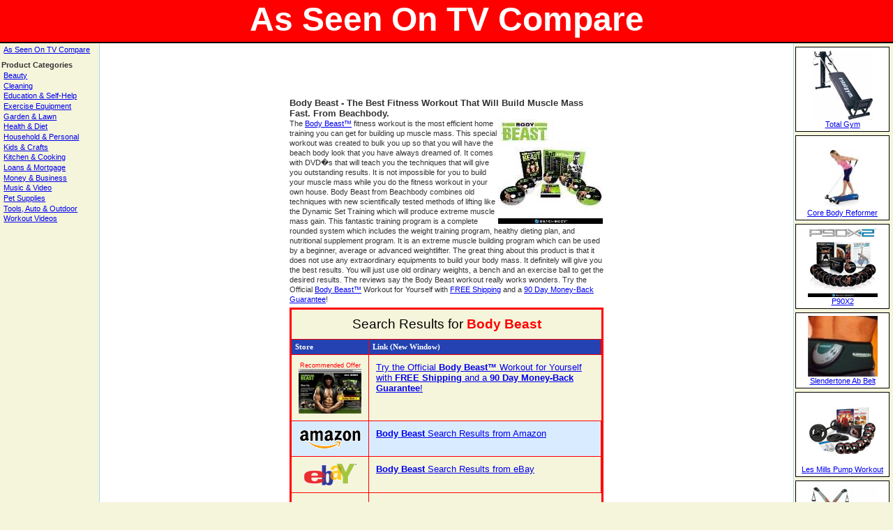

--- FILE ---
content_type: text/html; charset=UTF-8
request_url: http://as-seen-on-tv-compare.com/body-beast.php
body_size: 7815
content:
<!DOCTYPE html PUBLIC "-//W3C//DTD XHTML 1.0 Transitional//EN" "http://www.w3.org/TR/xhtml1/DTD/xhtml1-transitional.dtd">
<html xmlns="http://www.w3.org/1999/xhtml">




<head>

<title>Body Beast - As Seen On TV Compare</title>

<meta http-equiv="Content-Type" content="text/html; charset=iso-8859-1" />
<meta name="keywords" content="Body Beast">
<meta name="description" content="Body Beast - The Best Fitness Workout That Will Build Muscle Mass Fast. From Beachbody. - As Seen On TV">

<link rel="stylesheet" type="text/css" href="styles/site.css" />

</head>


<body>

<!-- HEADER -->
<div id="header">As Seen On TV Compare</div>

<!-- CENTER -->
<div id="center-block">
<div id="center">
<br />

<div class="descr_container"  style="text-align: -moz-center;">

<div class='descr_container'  style='text-align: -moz-center;'>

<script type="text/javascript"><!--
google_ad_client = "ca-pub-1651434355305915";
/* Compare Top (AWP) */
google_ad_slot = "0725729144";
google_ad_width = 468;
google_ad_height = 60;
//-->
</script>
<script type="text/javascript"
src="http://pagead2.googlesyndication.com/pagead/show_ads.js">
</script>


<h1>Body Beast - The Best Fitness Workout That Will Build Muscle Mass Fast. From Beachbody.</h1>
<div class='product_descr'>
	<a href='http://asopctrack.com/click.track?CID=225005&AFID=214814&ADID=832574&SID=Compare' target='_blank' title='Try Body Beast with FREE Shipping!'><img src='images/products/body-beast.jpg' class='product_image' border='0' /></a>
	 The <a href='http://asopctrack.com/click.track?CID=225005&AFID=214814&ADID=832574&SID=Compare' rel='nofollow' target='_blank'>Body Beast&trade;</a> fitness workout is the most efficient home training you can get for building up muscle mass. This special workout was created to bulk you up so that you will have the beach body look that you have always dreamed of.  It comes with DVD�s that will teach you the techniques that will give you outstanding results. It is not impossible for you to build your muscle mass while you do the fitness workout in your own house. Body Beast from Beachbody combines old techniques with new scientifically tested methods of lifting like the Dynamic Set Training which will produce extreme muscle mass gain. This fantastic training program is a complete rounded system which includes the weight training program, healthy dieting plan, and nutritional supplement program. It is an extreme muscle building program which can be used by a beginner, average or advanced weightlifter. The great thing about this product is that it does not use any extraordinary equipments to build your body mass. It definitely will give you the best results. You will just use old ordinary weights, a bench and an exercise ball to get the desired results. The reviews say the Body Beast workout really works wonders. Try the Official <a href='http://asopctrack.com/click.track?CID=225005&AFID=214814&ADID=832574&SID=Compare' rel='nofollow' target='_blank'>Body Beast&trade;</a> Workout for Yourself with <a href='http://asopctrack.com/click.track?CID=225005&AFID=214814&ADID=832574&SID=Compare' rel='nofollow' target='_blank'>FREE Shipping</a> and a <a href='http://asopctrack.com/click.track?CID=225005&AFID=214814&ADID=832574&SID=Compare' rel='nofollow' target='_blank'>90 Day Money-Back Guarantee</a>! <!--<b>Use the links below to find the best deal on Body Beast&trade;.</b>-->
</div>
</div><!-- END Desr Containter -->
<!-- -moz-center is a weird Mozilla style; plain center doesn't work for FireFox -->
<div class="results_table_container" style="text-align: -moz-center;"> 


<!-- Adsense Top Full -->
<!--
<script type="text/javascript">
google_ad_client = "ca-pub-1845638026081880";
/* ASOTVC Top Full */
google_ad_slot = "2814942928";
google_ad_width = 468;
google_ad_height = 60;
//
</script>
<script type="text/javascript"
src="http://pagead2.googlesyndication.com/pagead/show_ads.js">
</script>
-->


<table cellpadding="10" cellspacing="1" id="results_table">


	<tr class="results_title">
		<td colspan="3">
		Search Results for <span id='searchterm_in_table_title'>Body Beast</span>		</td>
	</tr>

	<tr valign="bottom" class="results_headings">
		<td class="head">Store</td>
		<td class="head">Link <span class="new_window">(New Window)</span></td>

		<!--		<td class="head"><nobr>Add Store to Favorites</nobr></td>
		-->	</tr>


	<tr class="results_row_B"  valign="top">
		<td class="logo"><span style='font-size: 7pt; color: red; font-weight: normal;'>Recommended Offer</span><br /><b><a href='http://asopctrack.com/click.track?CID=225005&AFID=214814&ADID=832574&SID=Compare' rel='nofollow' target='_blank'><img src='images/logos/body-beast-web.jpg' border='0' title='Try Body Beast with FREE Shipping!' alt='Try Body Beast with FREE Shipping!'></a></b></td>
		<td colspan="2"><a href="http://asopctrack.com/click.track?CID=225005&AFID=214814&ADID=832574&SID=Compare" target="_blank" rel="nofollow">Try the Official <b>Body Beast&trade;</b> Workout for Yourself with <b>FREE Shipping</b> and a <b>90 Day Money-Back Guarantee</b>!</a></td>
		
	</tr>
	<tr class="results_row_A"  valign="top">
		<td class="logo"><a href="http://www.amazon.com/gp/search?ie=UTF8&keywords=Body%20Beast&tag=astovc-20&index=blended&linkCode=ur2&camp=1789&creative=9325" target="_blank" rel="nofollow"><img src="images/logos/amazon_89x30_clear.gif" style="border: 0;" /></a></td>
		<td><a href="http://www.amazon.com/gp/search?ie=UTF8&keywords=Body%20Beast&tag=astovc-20&index=blended&linkCode=ur2&camp=1789&creative=9325" target="_blank" rel="nofollow"><b>Body Beast</b> Search Results from Amazon</a></td>
		<!--<td class="add"><input type="button" value="Add Amazon" onClick="window.external.AddFavorite('http://www.amazon.com/exec/obidos/redirect-home/ridiculousinfome','Amazon');" /></td>-->
	</tr>
	<tr class="results_row_B"  valign="top">
		<td class="logo"><a href="https://www.ebay.com/sch/i.html?LH_CAds=&_ex_kw=&_fpos=&_fspt=1&_mPrRngCbx=1&_nkw=Body+Beast&_sacat=&_sadis=&_sop=12&_udhi=&_udlo=&_fosrp=1&mkrid=711-53200-19255-0&siteid=0&mkcid=1&campid=5335820960&toolid=10001&customid=BodyBeast&mkevt=1" target="_blank" rel="nofollow"><img src="images/logos/ebay_73x31.gif" style="border: 0;" /></a></td>
		<td><a href="https://www.ebay.com/sch/i.html?LH_CAds=&_ex_kw=&_fpos=&_fspt=1&_mPrRngCbx=1&_nkw=Body+Beast&_sacat=&_sadis=&_sop=12&_udhi=&_udlo=&_fosrp=1&mkrid=711-53200-19255-0&siteid=0&mkcid=1&campid=5335820960&toolid=10001&customid=BodyBeast&mkevt=1" target="_blank" rel="nofollow"><b>Body Beast</b> Search Results from eBay</a></td>
		<!--<td class="add"><input type="button" value="Add eBay" onClick="window.external.AddFavorite('http://rover.ebay.com/rover/1/711-53200-19255-0/1?type=1&campid=5335820960&toolid=10001&customid=FavoritesButton','eBay');" /></td>-->
	</tr><tr class="results_row_B"  valign="top"><td class="logo"><!--<p><b>Other Sources</b></p>--></td><td colspan="2"><script type="text/javascript"><!--
google_ad_client = "ca-pub-1651434355305915";
/* Compare Table (AWP) */
google_ad_slot = "6994726521";
google_ad_width = 300;
google_ad_height = 250;
//-->
</script>
<script type="text/javascript"
src="http://pagead2.googlesyndication.com/pagead/show_ads.js">
</script></td></tr>
</table>


<!-- ADD TO FAVES BOX -->
<!--<div class="add_us_to_faves">
Do you find our search feature useful? Then <a href="#none" onClick="window.external.AddFavorite('http://www.as-seen-on-tv-compare.com','As Seen On TV Compare');">Click Here</a> to add <b><nobr>As-Seen-On-TV-Compare.com</nobr></b> to your Favorites menu.
</div>
-->
</div><!-- END Results Table Container -->

<div class="rbroundbox">
	<div class="rbtop"><div></div></div>
		<div class="rbcontent">

			<p class="searchbox_title">Find <b>ANY</b> Product</p>

			<form method="post" action="results.php" style="margin-top: 0;">
				<input type="text" name="keywords" style="margin-bottom: 10px;"><br />

				<!-- STORES LIST -->
				<input type="hidden" name="stores[]" value="ebay" />
				<input type="hidden" name="stores[]" value="amazon" />
				<!--<input type="hidden" name="stores[]" value="wonderfulbuys" />-->
				<!--<input type="hidden" name="stores[]" value="asseenontv" />-->
				<!--<input type="hidden" name="stores[]" value="tvp" />-->
				<!--<input type="hidden" name="stores[]" value="taylor" />-->

				<input type="submit" value="Search">			
			</form>

		</div><!-- /rbcontent -->
	<div class="rbbot"><div></div></div>
</div><!-- /rbroundbox -->
<!--<p class="search_hint"><b>Hint:</b> For best results do not use quotation marks.</p>-->
<!-- BOTTOM BANNER -->

<a href='http://asopctrack.com/click.track?CID=225005&AFID=214814&ADID=832574&SID=Compare' target="_blank" rel="nofollow"><img src='http://asopctrack.com/impression.track?CID=225005&AFID=214814&ADID=832574&SID=Compare'  border='0' title='Try Body Beast with FREE Shipping!' alt='Try Body Beast with FREE Shipping!'></a>


<!--
<p class="related_prods_head"><b>More Blanket with Sleeves Products</b></p>
<p class="related_prods">&nbsp;&nbsp;&nbsp;&nbsp;&nbsp;&nbsp;&nbsp;&nbsp;<a href="snuggie.php" title="Snuggie Blanket with Sleeves">Snuggie Fleece</a></p>
-->

<div style="height: 10px;">
&nbsp;
</div>
<!--
<script type="text/javascript">
google_ad_client = "pub-1845638026081880";
google_alternate_color = "ffffFF";
google_ad_width = 336;
google_ad_height = 280;
google_ad_format = "336x280_as";
google_ad_type = "text";
//2007-03-11: ASOTVC_Bottom
google_ad_channel = "3420234568";
google_color_border = "FFFFFF";
google_color_bg = "FFFFFF";
google_color_link = "0000FF";
google_color_text = "000000";
google_color_url = "008000";
//</script>
<script type="text/javascript"
  src="http://pagead2.googlesyndication.com/pagead/show_ads.js">
</script>
-->


<!-- Adsense Image Unit -->
<!--
<script type="text/javascript">
google_ad_client = "pub-1845638026081880";
google_alternate_color = "ffffff";
google_ad_width = 336;
google_ad_height = 280;
google_ad_format = "336x280_as";
google_ad_type = "image";
//2007-04-29: ASOTVC_Bottom
google_ad_channel = "3420234568";
google_color_border = "FFFFFF";
google_color_bg = "FFFFFF";
google_color_link = "0000FF";
google_color_text = "000000";
google_color_url = "008000";
//
</script>
<script type="text/javascript"
  src="http://pagead2.googlesyndication.com/pagead/show_ads.js">
</script>
-->

<!-- Chitika Unit -->
<!--
<p style="margin-top: 20px;">

<script type="text/javascript">
ch_client = "pokeycat";
ch_width = 300;
ch_height = 250;
ch_type = "mpu";
ch_sid = "Compare";
ch_color_site_link = "0000CC";
ch_color_title = "0000CC";
ch_color_border = "FFFFFF";
ch_color_text = "000000";
ch_color_bg = "FFFFFF";
</script>
<script src="http://scripts.chitika.net/eminimalls/amm.js" type="text/javascript">
</script>

</p>
-->

<!-- CJX Unit -->


<!-- CJX -->
<!--
<iframe src="http://www.tqlkg.com/cjx/placement/10138/336/280" width="336" height="280" frameborder="0" marginwidth="0" marginheight="0" scrolling="no"></iframe>
-->

<!--
<a href="http://www.lynxtrack.com/click/m5QLX2HCYVNC9fVQslkN/s-CompareLowest/?CXNID=6034684.109611NXC" target="_blank"><img src="http://www.imglt.com/i/lt/11439/wherehotdealsare_300x250.jpg" width="300" height="250" alt="Click for FREE Coupons" title="Click for FREE Coupons" border="0"></a>
-->


<!--
<div style="height: 50px;">
&nbsp;
</div>
-->



<!-- Amazon Native Ad -->
<script src="//z-na.amazon-adsystem.com/widgets/onejs?MarketPlace=US&adInstanceId=22938dd2-33b2-4e04-8ec6-e21f04cab8de&storeId=ridiculousinfome"></script>
<div class='product_descr' style="color: gray;"></div>

</div><!-- END CENTER -->
</div> <!-- END CENTER-BLOCK -->

<!--
<div id="footer" align="center">XXX</div>
-->

<!-- LEFT -->
<div id="left">

		
	<p class="category"><a href="." title="As Seen On TV Compare Home">As Seen On TV Compare</a></p>

	<p class="category" style="margin-left: 2px; margin-top: 1em;"><b>Product Categories</b></p>
	<p class="category"><a href="beauty.php" title="Search for Skin Care, Make Up, Hair Care, Hair Remove, Hair Growth and more">Beauty</a></p>
	<p class="category"><a href="cleaning.php" title="Search for Cleaning Products, Rug Machines, Vacuums, Steamers, Mops, Sweepers, Carpet Cleaners and more">Cleaning</a></p>
	<p class="category"><a href="education-self-help.php" title="Search for Education and Self-Help">Education &amp Self-Help</a></p>
	<p class="category"><a href="exercise-equipment.php" title="Search for Exercise Equipment">Exercise Equipment</a></p>
	<p class="category"><a href="garden-lawn.php" title="Search for Garden, Lawn, Flowers, Grass, and Gardening products.">Garden &amp; Lawn</a></p>
	<p class="category"><a href="diet-supplements.php" title="Search for Health, Diets, Supplements, Vitamins, Weight Loss and more.">Health &amp; Diet</a></p>
	<p class="category"><a href="household-tools.php" title="Search for Household Products, Personal Items, and more">Household &amp; Personal</a></p>
	<p class="category"><a href="kids.php" title="Search for Kids Products, Toys for Children, Crafts and Craft Items, Collectibles and more">Kids &amp; Crafts</a></p>
	<p class="category"><a href="kitchen-cooking.php" title="Search for Countertop Ovens, Knives, Juice Machines, Food Processors, Blenders and more">Kitchen &amp; Cooking</a></p>
	<p class="category"><a href="loans-mortgage.php" title="Search for Loans, Mortgage, Refi, Payday Loans, Home Loans and more">Loans &amp; Mortgage</a></p>
	<p class="category"><a href="home-business.php" title="Search for Real Estate, Stock Trading, Option Trading, Cash Flow, Ebay Auctions, Money Making and more">Money &amp; Business</a></p>
	<!--<p class="category"><a href="videos-novelty.php" title="Search for DVD, VHS, Games, Toys and more ">Videos &amp; Novelty</a></p>-->
	<p class="category"><a href="music-video.php" title="Search for Music, CD, DVD, Video, Collections, Time Life and more">Music &amp; Video</a></p>
	<p class="category"><a href="pets.php" title="Search for Pet Supplies - Products for Dog, Cats and Other Pets">Pet Supplies</a></p>
	<p class="category"><a href="tools-auto-outdoors.php" title="Search for Tools, Auto, Car, Outdoor, Fishing, Golf, Sports and More">Tools, Auto &amp; Outdoor</a></p>
	<p class="category"><a href="workout-videos.php" title="Search for Workout and Exercise Videos, DVD and VHS">Workout Videos</a></p><div style="text-align: center; margin-top: 5px;">


<script type="text/javascript"><!--
google_ad_client = "ca-pub-1651434355305915";
/* Compare Side (AWP) */
google_ad_slot = "2576686593";
google_ad_width = 120;
google_ad_height = 600;
//-->
</script>
<script type="text/javascript"
src="http://pagead2.googlesyndication.com/pagead/show_ads.js">
</script>


<!-- START TTA -->
<!-- END TTA -->

<!-- Left Bottom Corner Aff Box -->

<script type="text/javascript"><!--
google_ad_client = "ca-pub-1651434355305915";
/* Compare Links (AWP) */
google_ad_slot = "8122326879";
google_ad_width = 120;
google_ad_height = 90;
//-->
</script>
<script type="text/javascript"
src="http://pagead2.googlesyndication.com/pagead/show_ads.js">
</script>
<!-- Keyword Extraction for Survey -->

<!-- Survey Ad -->



<!-- Scam Ad -->
<!--
<script>
	//document.write('<div style=" border: solid 1px black; background: #ffffff; font-size: 8pt; font-family: arial, helvetica, sans-serif; padding: 3px; margin-bottom: 5px; margin-top: 10px; text-align: left; width: 120px; margin-left: 10px;"><p style="margin: 0; font-size: 9pt; font-weight: bold;">Learn the Secrets the Infomercial Scammers Don\'t Want You to Know!</p><p style="margin: 0;">"The Definitive Guide to Avoiding Rip-Offs and Finding Great Deals" protects you from every kind of scam by infomercials, salesmen, stores, and more. And this amazing guide shows you how to get the best deal on almost any purchase you will ever make.</p><p style="margin: 0; text-align: center;"><a href="http://www.allwalkspub.com/Consumer/" target="_blank" rel="nofollow" >Click Here to Stop Getting Ripped Off</a></p></div>');
</script>
-->



</div>
</div>
<!-- END LEFT -->

<!-- RIGHT -->
<div id="right">

		<!-- Survey Link -->
	<!--
	<div class="ad" style="margin-top: 5px;">
			</div>
	-->

	
	<!--
	<div class="ad" style="margin-top: 5px;">
		<a href="red-exerciser.php" title="Red Exerciser">
		<img src="images/products/red-exerciser-small.jpg" class="ad">
		</a>
		<br />
		<a href="red-exerciser.php" title="Red Exerciser">Red Exerciser</a>
	</div>
	-->

	<div class="ad" style="margin-top: 5px;">
		<a href="total-gym.php" title="Total Gym">
		<img src="images/products/total-gym-small.jpg" class="ad"></a>
		<br />
		<a href="total-gym.php" title="Total Gym">Total Gym</a>
	</div>

	<!--
	<div class="ad">
		<a href="turbo-jam.php" title="Turbo Jam Workout">
		<img src="images/products/turbo-jam-small.jpg" class="ad">
		</a>
		<br />
		<a href="turbo-jam.php" title="Turbo Jam Workout">Turbo Jam Workout</a>
	</div>
	-->
	
	<div class="ad">
		<a href="core-body-reformer.php" title="Core Body Reformer">
		<img src="images/products/core-body-reformer-small.jpg" class="ad"></a>
		<br />
		<a href="core-body-reformer.php" title="Core Body Reformer">Core Body Reformer</a>
	</div>
	
	<!--
	<div class="ad">
		<a href="tapout-xt.php" title="Tapout XT MMA Fitness Workout Routines">
		<img src="images/products/tapout-xt-small.jpg" class="ad"></a>
		<br />
		<a href="tapout-xt.php" title="Tapout XT MMA Fitness Workout Routines">Tapout XT</a>
	</div>
	-->

	<!---
	<div class="ad">
		<a href="billy-blanks-pt-24-7.php" title="Billy Blanks PT 24/7 Workout DVD Program">
		<img src="images/products/billy-banks-pt-24-27-small.jpg" class="ad"></a>
		<br />
		<a href="billy-blanks-pt-24-7.php" title="Billy Blanks PT 24/7 Workout DVD Program">Billy Blanks PT 24/7</a>
	</div>
	--->
	
	<!--
	<div class="ad">
		<a href="tower-200.php" title="Tower 200 Body by Jake Door Gym">
		<img src="images/products/tower-200-small.jpg" class="ad">
		</a>
		<br />
		<a href="tower-200.php" title="Tower 200 Body by Jake Door Gym">Tower 200 Body by Jake</a>
	</div>
	-->
	<div class="ad">
		<a href="p90x2.php" title="P90X2">
		<img src="images/products/p90x2-small.jpg" class="ad"></a>
		<br />
		<a href="p90x2.php" title="P90X2">P90X2</a>
	</div>

	<!--
	<div class="ad">
		<a href="p90x.php" title="P90X Tony Horton">
		<img src="images/products/p90x-small.jpg" class="ad"></a>
		<br />
		<a href="P90X.php" title="P90X Tony Horton">P90X</a>
	</div>
	-->
	
	<!--
	<div class="ad">
		<a href="cardio-cruiser-plus.php" title="Body by Jake Cardio Cruiser Plus">
		<img src="images/products/cardio-cruiser-small.jpg" class="ad">
		</a>
		<br />
		<a href="cardio-cruiser-plus.php" title="Body by Jake Cardio Cruiser Plus">Cardio Cruiser Plus</a>
	</div>
	-->

	<div class="ad">
		<a href="slendertone-flex.php" title="Slendertone Ab Belt">
		<img src="images/products/slendertone-flex-small.jpg" class="ad"></a>
		<br />
		<a href="slendertone-flex.php" title="Slendertone Ab Belt">Slendertone Ab Belt</a>
	</div>

	<!--
	<div class="ad">
		<a href="ab-king-pro.php" title="Ab King Pro">
		<img src="images/products/ab-king-pro-small.jpg" class="ad">
		</a>
		<br />
		<a href="ab-king-pro.php" title="Ab King Pro">Ab King Pro</a>
	</div>
	-->

	<!--
	<div class="ad" style="margin-top: 5px;">
		<a href="malibu-pilates.php" title="Malibu Pilates Chair">
		<img src="images/products/malibu-pilates-small.jpg" class="ad">
		</a>
		<br />
		<a href="malibu-pilates.php" title="Malibu Pilates Chair">Malibu Pilates Chair</a>
	</div>
	-->

	<!--
	<div class="ad" style="margin-top: 5px;">
		<a href="insanity-workout.php" title="Insanity Workout Shuan T">
		<img src="images/products/insanity-workout-small.jpg" class="ad">
		</a>
		<br />
		<a href="insanity-workout.php" title="Insanity Workout Shuan T">Insanity Workout</a>
	</div>
	-->
	
	<div class="ad" style="margin-top: 5px;">
		<a href="les-mills-pump-workout.php" title="Les Mills Pump Workout from Beachbody">
		<img src="images/products/les-mills-pump-workout-small.jpg" class="ad"></a>
		<br />
		<a href="les-mills-pump-workout.php" title="Les Mills Pump Workout from Beachbody">Les Mills Pump Workout</a>
	</div>
	
	<!--
	<div class="ad" style="margin-top: 5px;">
		<a href="rip-60.php" title="Rip 60 by Jillian Michaels">
		<img src="images/products/rip-60-small.jpg" class="ad"></a>
		<br />
		<a href="rip-60.php" title="Rip 60 by Jillian Michaels">Rip 60</a>
	</div>
	-->
	
	
	<!--
	<div class="ad" style="margin-top: 5px;">
		<a href="winsor-pilates.php" title="Winsor Slim Pilates">
		<img src="images/products/winsor-pilates-small.jpg" class="ad">
		</a>
		<br />
		<a href="winsor-pilates.php" title="Winsor Slim Pilates">Winsor Slim Pilates</a>
	</div>
	-->

	<div class="ad">
		<a href="bowflex.php" title="Bowflex Home Gym">
		<img src="images/products/bowlfex-small.jpg" class="ad"></a>
		<br />
		<a href="bowflex.php" title="Bowflex Home Gym">Bowflex</a>
	</div>
	
	<!--
	<div class="ad" style="margin-top: 5px;">
		<a href="jillian-michaels-body-revolution.php" title="Jillian Michaels Body Revolution">
		<img src="images/products/jillian-michaels-body-revolution-small.jpg" alt="Jillian Michaels Body Revolution" title="Jillian Michaels Body Revolution" class="ad"></a>
		<br />
		<a href="jillian-michaels-body-revolution.php" title="Jillian Michaels Body Revolution">Jillian Michaels Body Revolution</a>
	</div>
	-->
	
	<div class="ad" style="margin-top: 5px;">
		<a href="chair-gym.php" title="Chair Gym">
		<img src="images/products/chair-gym-small.jpg" alt="Chair Gym" title="Chair Gym" class="ad"></a>
		<br />
		<a href="chair-gym.php" title="Chair Gym">Chair Gym</a>
	</div>
	
	<!--
	<div class="ad" style="margin-top: 5px;">
		<a href="air-climber.php" title="Air Climber - Brenda Dygraf">
		<img src="images/products/air-climber-small.jpg" alt="Air Climber" title="Air Climber" class="ad"></a>
		<br />
		<a href="air-climber.php" title="Air Climber - Brenda Dygraf">Air Climber</a>
	</div>
	-->

	<!--
	<div class="ad" style="margin-top: 5px;">
		<a href="leg-magic-ultimate.php" title="Leg Magic">
		<img src="images/products/leg-magic-small.jpg" class="ad">
		</a>
		<br />
		<a href="leg-magic-ultimate.php" title="Leg Magic">Leg Magic</a>
	</div>
	-->

	<!--
	<div class="ad" style="margin-top: 5px;">
		<a href="six-pack-abs.php" title="Six Pack Abs with John Basedow">
		<img src="images/products/six-pack-abs-small.jpg" class="ad">
		</a>
		<br />
		<a href="six-pack-abs.php" title="Six Pack Abs with John Basedow">Six Pack Abs</a>
	</div>
	-->

	<!-- Adsense Links Box -->
	<!--
	<div class="ad" style="margin-top: 5px;">
			</div>
	-->
<!--
	<div class="ad" style="margin-top: 5px;">
		<a href="magic-bullet.php" title="Magic Bullet Blender">
		<img src="images/products/magic-bullet-small.jpg" class="ad">
		</a>
		<br />
		<a href="magic-bullet.php" title="Magic Bullet Blender">Magic Bullet</a>
	</div>

	<div class="ad" style="margin-top: 5px;">
		<a href="proactiv-solution.php" title="Proactiv Solution">
		<img src="images/products/proactiv-solution-small.jpg" class="ad">
		</a>
		<br />
		<a href="proactiv-solution.php" title="Proactiv Solution">Proactiv Solution</a>
	</div>

	<div class="ad">
		<a href="turbo-jam.php" title="Turbo Jam Workout">
		<img src="images/products/turbo-jam-small.jpg" class="ad">
		</a>
		<br />
		<a href="turbo-jam.php" title="Turbo Jam Workout">Turbo Jam Workout</a>
	</div>

	<div class="ad">
		<a href="dave-espino.php" title="Dave Espino Auctions for Income">
		<img src="images/products/dave-espino-small.jpg" class="ad">
		</a>
		<br />
		<a href="dave-espino.php" title="Dave Espino Auctions for Income">Dave Espino Auctions for Income</a>
	</div>

	<div class="ad">
		<a href="scalp-med.php" title="Scalp Med">
		<img src="images/products/scalp-med-small.jpg" class="ad">
		</a>
		<br />
		<a href="scalp-med.php" title="Scalp Med">Scalp Med</a>
	</div>

	<div class="ad">
		<a href="roto-styler.php" title="Roto Styler">
		<img src="images/products/roto-styler-small.jpg" class="ad">
		</a>
		<br />
		<a href="roto-styler.php" title="Roto Styler">Roto Styler</a>
	</div>

	<div class="ad" style="margin-top: 5px;">
		<a href="six-pack-abs.php" title="Six Pack Abs with John Basedow">
		<img src="images/products/six-pack-abs-small.jpg" class="ad">
		</a>
		<br />
		<a href="six-pack-abs.php" title="Six Pack Abs with John Basedow">Six Pack Abs</a>
	</div>
-->

	<!-- CONSUMER BIBLE AD -->
	<!--
	<script>
	document.write('<div style="width: 125px; border: solid 1px black; background: #ffffff; font-size: 8pt; font-family: arial, helvetica, sans-serif; padding: 3px; margin-bottom: 5px; margin-top: 10px; text-align: left;"><p style="margin: 0; font-size: 9pt; font-weight: bold;">Learn the Secrets the Infomercial Scams Don\'t Want You to Know!</p><p style="margin: 0; text-align: left;">"The Consumer Bible" protects you from every kind of scam by infomercials, salesmen, stores, and more. And this amazing guide shows you how to get the best deal on almost any purchase you will ever make.</p><p style="margin: 0; text-align: center;"><a href="http://www.amazon.com/exec/obidos/ASIN/0761112278/ref=nosim/ridiculousinfome" target="_blank" rel="nofollow" >Click Here to Stop Getting Ripped Off</a></p></div>');
	</script>
	-->
</div>
<!-- END RIGHT -->

<!-- Start of StatCounter Code -->
<script type="text/javascript" language="javascript">
var sc_project=1263016; 
var sc_invisible=1; 
var sc_partition=11; 
var sc_security="91ff3878"; 
</script>

<script type="text/javascript" language="javascript" src="http://www.statcounter.com/counter/counter.js"></script><noscript><a href="http://www.statcounter.com/" target="_blank"><img  src="http://c12.statcounter.com/counter.php?sc_project=1263016&amp;java=0&amp;security=91ff3878&amp;invisible=1" alt="hit counter html code" border="0"></a> </noscript>
<!-- End of StatCounter Code -->

<!-- FB Custom Audience Code -->
<script>(function() {
  var _fbq = window._fbq || (window._fbq = []);
  if (!_fbq.loaded) {
    var fbds = document.createElement('script');
    fbds.async = true;
    fbds.src = '//connect.facebook.net/en_US/fbds.js';
    var s = document.getElementsByTagName('script')[0];
    s.parentNode.insertBefore(fbds, s);
    _fbq.loaded = true;
  }
  _fbq.push(['addPixelId', '1474915036085411']);
})();
window._fbq = window._fbq || [];
window._fbq.push(['track', 'PixelInitialized', {}]);
</script>
<noscript><img height="1" width="1" alt="" style="display:none" src="https://www.facebook.com/tr?id=1474915036085411&amp;ev=PixelInitialized" /></noscript>
<!-- END FB Custom Audience Code -->


</body>
</html>


--- FILE ---
content_type: text/html; charset=utf-8
request_url: https://www.google.com/recaptcha/api2/aframe
body_size: 267
content:
<!DOCTYPE HTML><html><head><meta http-equiv="content-type" content="text/html; charset=UTF-8"></head><body><script nonce="ANFJPTA7YV-M20Ohb7Ss4g">/** Anti-fraud and anti-abuse applications only. See google.com/recaptcha */ try{var clients={'sodar':'https://pagead2.googlesyndication.com/pagead/sodar?'};window.addEventListener("message",function(a){try{if(a.source===window.parent){var b=JSON.parse(a.data);var c=clients[b['id']];if(c){var d=document.createElement('img');d.src=c+b['params']+'&rc='+(localStorage.getItem("rc::a")?sessionStorage.getItem("rc::b"):"");window.document.body.appendChild(d);sessionStorage.setItem("rc::e",parseInt(sessionStorage.getItem("rc::e")||0)+1);localStorage.setItem("rc::h",'1769916663949');}}}catch(b){}});window.parent.postMessage("_grecaptcha_ready", "*");}catch(b){}</script></body></html>